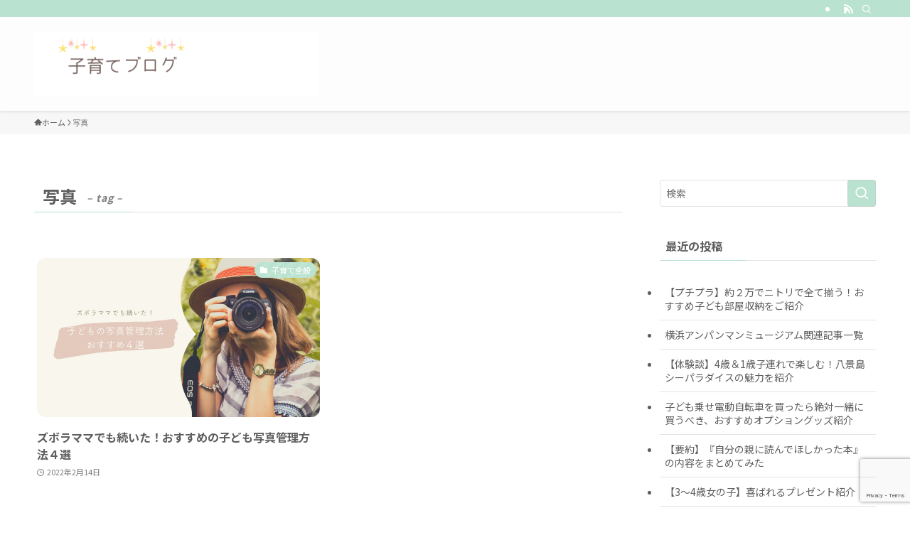

--- FILE ---
content_type: text/html; charset=utf-8
request_url: https://www.google.com/recaptcha/api2/anchor?ar=1&k=6LcQdXwqAAAAANUZLnfzC5UAoPNOL8bw5A8u-LHt&co=aHR0cHM6Ly9raXJpa29ibG9nLmNvbTo0NDM.&hl=en&v=N67nZn4AqZkNcbeMu4prBgzg&size=invisible&anchor-ms=20000&execute-ms=30000&cb=16sdlnamjyfv
body_size: 48723
content:
<!DOCTYPE HTML><html dir="ltr" lang="en"><head><meta http-equiv="Content-Type" content="text/html; charset=UTF-8">
<meta http-equiv="X-UA-Compatible" content="IE=edge">
<title>reCAPTCHA</title>
<style type="text/css">
/* cyrillic-ext */
@font-face {
  font-family: 'Roboto';
  font-style: normal;
  font-weight: 400;
  font-stretch: 100%;
  src: url(//fonts.gstatic.com/s/roboto/v48/KFO7CnqEu92Fr1ME7kSn66aGLdTylUAMa3GUBHMdazTgWw.woff2) format('woff2');
  unicode-range: U+0460-052F, U+1C80-1C8A, U+20B4, U+2DE0-2DFF, U+A640-A69F, U+FE2E-FE2F;
}
/* cyrillic */
@font-face {
  font-family: 'Roboto';
  font-style: normal;
  font-weight: 400;
  font-stretch: 100%;
  src: url(//fonts.gstatic.com/s/roboto/v48/KFO7CnqEu92Fr1ME7kSn66aGLdTylUAMa3iUBHMdazTgWw.woff2) format('woff2');
  unicode-range: U+0301, U+0400-045F, U+0490-0491, U+04B0-04B1, U+2116;
}
/* greek-ext */
@font-face {
  font-family: 'Roboto';
  font-style: normal;
  font-weight: 400;
  font-stretch: 100%;
  src: url(//fonts.gstatic.com/s/roboto/v48/KFO7CnqEu92Fr1ME7kSn66aGLdTylUAMa3CUBHMdazTgWw.woff2) format('woff2');
  unicode-range: U+1F00-1FFF;
}
/* greek */
@font-face {
  font-family: 'Roboto';
  font-style: normal;
  font-weight: 400;
  font-stretch: 100%;
  src: url(//fonts.gstatic.com/s/roboto/v48/KFO7CnqEu92Fr1ME7kSn66aGLdTylUAMa3-UBHMdazTgWw.woff2) format('woff2');
  unicode-range: U+0370-0377, U+037A-037F, U+0384-038A, U+038C, U+038E-03A1, U+03A3-03FF;
}
/* math */
@font-face {
  font-family: 'Roboto';
  font-style: normal;
  font-weight: 400;
  font-stretch: 100%;
  src: url(//fonts.gstatic.com/s/roboto/v48/KFO7CnqEu92Fr1ME7kSn66aGLdTylUAMawCUBHMdazTgWw.woff2) format('woff2');
  unicode-range: U+0302-0303, U+0305, U+0307-0308, U+0310, U+0312, U+0315, U+031A, U+0326-0327, U+032C, U+032F-0330, U+0332-0333, U+0338, U+033A, U+0346, U+034D, U+0391-03A1, U+03A3-03A9, U+03B1-03C9, U+03D1, U+03D5-03D6, U+03F0-03F1, U+03F4-03F5, U+2016-2017, U+2034-2038, U+203C, U+2040, U+2043, U+2047, U+2050, U+2057, U+205F, U+2070-2071, U+2074-208E, U+2090-209C, U+20D0-20DC, U+20E1, U+20E5-20EF, U+2100-2112, U+2114-2115, U+2117-2121, U+2123-214F, U+2190, U+2192, U+2194-21AE, U+21B0-21E5, U+21F1-21F2, U+21F4-2211, U+2213-2214, U+2216-22FF, U+2308-230B, U+2310, U+2319, U+231C-2321, U+2336-237A, U+237C, U+2395, U+239B-23B7, U+23D0, U+23DC-23E1, U+2474-2475, U+25AF, U+25B3, U+25B7, U+25BD, U+25C1, U+25CA, U+25CC, U+25FB, U+266D-266F, U+27C0-27FF, U+2900-2AFF, U+2B0E-2B11, U+2B30-2B4C, U+2BFE, U+3030, U+FF5B, U+FF5D, U+1D400-1D7FF, U+1EE00-1EEFF;
}
/* symbols */
@font-face {
  font-family: 'Roboto';
  font-style: normal;
  font-weight: 400;
  font-stretch: 100%;
  src: url(//fonts.gstatic.com/s/roboto/v48/KFO7CnqEu92Fr1ME7kSn66aGLdTylUAMaxKUBHMdazTgWw.woff2) format('woff2');
  unicode-range: U+0001-000C, U+000E-001F, U+007F-009F, U+20DD-20E0, U+20E2-20E4, U+2150-218F, U+2190, U+2192, U+2194-2199, U+21AF, U+21E6-21F0, U+21F3, U+2218-2219, U+2299, U+22C4-22C6, U+2300-243F, U+2440-244A, U+2460-24FF, U+25A0-27BF, U+2800-28FF, U+2921-2922, U+2981, U+29BF, U+29EB, U+2B00-2BFF, U+4DC0-4DFF, U+FFF9-FFFB, U+10140-1018E, U+10190-1019C, U+101A0, U+101D0-101FD, U+102E0-102FB, U+10E60-10E7E, U+1D2C0-1D2D3, U+1D2E0-1D37F, U+1F000-1F0FF, U+1F100-1F1AD, U+1F1E6-1F1FF, U+1F30D-1F30F, U+1F315, U+1F31C, U+1F31E, U+1F320-1F32C, U+1F336, U+1F378, U+1F37D, U+1F382, U+1F393-1F39F, U+1F3A7-1F3A8, U+1F3AC-1F3AF, U+1F3C2, U+1F3C4-1F3C6, U+1F3CA-1F3CE, U+1F3D4-1F3E0, U+1F3ED, U+1F3F1-1F3F3, U+1F3F5-1F3F7, U+1F408, U+1F415, U+1F41F, U+1F426, U+1F43F, U+1F441-1F442, U+1F444, U+1F446-1F449, U+1F44C-1F44E, U+1F453, U+1F46A, U+1F47D, U+1F4A3, U+1F4B0, U+1F4B3, U+1F4B9, U+1F4BB, U+1F4BF, U+1F4C8-1F4CB, U+1F4D6, U+1F4DA, U+1F4DF, U+1F4E3-1F4E6, U+1F4EA-1F4ED, U+1F4F7, U+1F4F9-1F4FB, U+1F4FD-1F4FE, U+1F503, U+1F507-1F50B, U+1F50D, U+1F512-1F513, U+1F53E-1F54A, U+1F54F-1F5FA, U+1F610, U+1F650-1F67F, U+1F687, U+1F68D, U+1F691, U+1F694, U+1F698, U+1F6AD, U+1F6B2, U+1F6B9-1F6BA, U+1F6BC, U+1F6C6-1F6CF, U+1F6D3-1F6D7, U+1F6E0-1F6EA, U+1F6F0-1F6F3, U+1F6F7-1F6FC, U+1F700-1F7FF, U+1F800-1F80B, U+1F810-1F847, U+1F850-1F859, U+1F860-1F887, U+1F890-1F8AD, U+1F8B0-1F8BB, U+1F8C0-1F8C1, U+1F900-1F90B, U+1F93B, U+1F946, U+1F984, U+1F996, U+1F9E9, U+1FA00-1FA6F, U+1FA70-1FA7C, U+1FA80-1FA89, U+1FA8F-1FAC6, U+1FACE-1FADC, U+1FADF-1FAE9, U+1FAF0-1FAF8, U+1FB00-1FBFF;
}
/* vietnamese */
@font-face {
  font-family: 'Roboto';
  font-style: normal;
  font-weight: 400;
  font-stretch: 100%;
  src: url(//fonts.gstatic.com/s/roboto/v48/KFO7CnqEu92Fr1ME7kSn66aGLdTylUAMa3OUBHMdazTgWw.woff2) format('woff2');
  unicode-range: U+0102-0103, U+0110-0111, U+0128-0129, U+0168-0169, U+01A0-01A1, U+01AF-01B0, U+0300-0301, U+0303-0304, U+0308-0309, U+0323, U+0329, U+1EA0-1EF9, U+20AB;
}
/* latin-ext */
@font-face {
  font-family: 'Roboto';
  font-style: normal;
  font-weight: 400;
  font-stretch: 100%;
  src: url(//fonts.gstatic.com/s/roboto/v48/KFO7CnqEu92Fr1ME7kSn66aGLdTylUAMa3KUBHMdazTgWw.woff2) format('woff2');
  unicode-range: U+0100-02BA, U+02BD-02C5, U+02C7-02CC, U+02CE-02D7, U+02DD-02FF, U+0304, U+0308, U+0329, U+1D00-1DBF, U+1E00-1E9F, U+1EF2-1EFF, U+2020, U+20A0-20AB, U+20AD-20C0, U+2113, U+2C60-2C7F, U+A720-A7FF;
}
/* latin */
@font-face {
  font-family: 'Roboto';
  font-style: normal;
  font-weight: 400;
  font-stretch: 100%;
  src: url(//fonts.gstatic.com/s/roboto/v48/KFO7CnqEu92Fr1ME7kSn66aGLdTylUAMa3yUBHMdazQ.woff2) format('woff2');
  unicode-range: U+0000-00FF, U+0131, U+0152-0153, U+02BB-02BC, U+02C6, U+02DA, U+02DC, U+0304, U+0308, U+0329, U+2000-206F, U+20AC, U+2122, U+2191, U+2193, U+2212, U+2215, U+FEFF, U+FFFD;
}
/* cyrillic-ext */
@font-face {
  font-family: 'Roboto';
  font-style: normal;
  font-weight: 500;
  font-stretch: 100%;
  src: url(//fonts.gstatic.com/s/roboto/v48/KFO7CnqEu92Fr1ME7kSn66aGLdTylUAMa3GUBHMdazTgWw.woff2) format('woff2');
  unicode-range: U+0460-052F, U+1C80-1C8A, U+20B4, U+2DE0-2DFF, U+A640-A69F, U+FE2E-FE2F;
}
/* cyrillic */
@font-face {
  font-family: 'Roboto';
  font-style: normal;
  font-weight: 500;
  font-stretch: 100%;
  src: url(//fonts.gstatic.com/s/roboto/v48/KFO7CnqEu92Fr1ME7kSn66aGLdTylUAMa3iUBHMdazTgWw.woff2) format('woff2');
  unicode-range: U+0301, U+0400-045F, U+0490-0491, U+04B0-04B1, U+2116;
}
/* greek-ext */
@font-face {
  font-family: 'Roboto';
  font-style: normal;
  font-weight: 500;
  font-stretch: 100%;
  src: url(//fonts.gstatic.com/s/roboto/v48/KFO7CnqEu92Fr1ME7kSn66aGLdTylUAMa3CUBHMdazTgWw.woff2) format('woff2');
  unicode-range: U+1F00-1FFF;
}
/* greek */
@font-face {
  font-family: 'Roboto';
  font-style: normal;
  font-weight: 500;
  font-stretch: 100%;
  src: url(//fonts.gstatic.com/s/roboto/v48/KFO7CnqEu92Fr1ME7kSn66aGLdTylUAMa3-UBHMdazTgWw.woff2) format('woff2');
  unicode-range: U+0370-0377, U+037A-037F, U+0384-038A, U+038C, U+038E-03A1, U+03A3-03FF;
}
/* math */
@font-face {
  font-family: 'Roboto';
  font-style: normal;
  font-weight: 500;
  font-stretch: 100%;
  src: url(//fonts.gstatic.com/s/roboto/v48/KFO7CnqEu92Fr1ME7kSn66aGLdTylUAMawCUBHMdazTgWw.woff2) format('woff2');
  unicode-range: U+0302-0303, U+0305, U+0307-0308, U+0310, U+0312, U+0315, U+031A, U+0326-0327, U+032C, U+032F-0330, U+0332-0333, U+0338, U+033A, U+0346, U+034D, U+0391-03A1, U+03A3-03A9, U+03B1-03C9, U+03D1, U+03D5-03D6, U+03F0-03F1, U+03F4-03F5, U+2016-2017, U+2034-2038, U+203C, U+2040, U+2043, U+2047, U+2050, U+2057, U+205F, U+2070-2071, U+2074-208E, U+2090-209C, U+20D0-20DC, U+20E1, U+20E5-20EF, U+2100-2112, U+2114-2115, U+2117-2121, U+2123-214F, U+2190, U+2192, U+2194-21AE, U+21B0-21E5, U+21F1-21F2, U+21F4-2211, U+2213-2214, U+2216-22FF, U+2308-230B, U+2310, U+2319, U+231C-2321, U+2336-237A, U+237C, U+2395, U+239B-23B7, U+23D0, U+23DC-23E1, U+2474-2475, U+25AF, U+25B3, U+25B7, U+25BD, U+25C1, U+25CA, U+25CC, U+25FB, U+266D-266F, U+27C0-27FF, U+2900-2AFF, U+2B0E-2B11, U+2B30-2B4C, U+2BFE, U+3030, U+FF5B, U+FF5D, U+1D400-1D7FF, U+1EE00-1EEFF;
}
/* symbols */
@font-face {
  font-family: 'Roboto';
  font-style: normal;
  font-weight: 500;
  font-stretch: 100%;
  src: url(//fonts.gstatic.com/s/roboto/v48/KFO7CnqEu92Fr1ME7kSn66aGLdTylUAMaxKUBHMdazTgWw.woff2) format('woff2');
  unicode-range: U+0001-000C, U+000E-001F, U+007F-009F, U+20DD-20E0, U+20E2-20E4, U+2150-218F, U+2190, U+2192, U+2194-2199, U+21AF, U+21E6-21F0, U+21F3, U+2218-2219, U+2299, U+22C4-22C6, U+2300-243F, U+2440-244A, U+2460-24FF, U+25A0-27BF, U+2800-28FF, U+2921-2922, U+2981, U+29BF, U+29EB, U+2B00-2BFF, U+4DC0-4DFF, U+FFF9-FFFB, U+10140-1018E, U+10190-1019C, U+101A0, U+101D0-101FD, U+102E0-102FB, U+10E60-10E7E, U+1D2C0-1D2D3, U+1D2E0-1D37F, U+1F000-1F0FF, U+1F100-1F1AD, U+1F1E6-1F1FF, U+1F30D-1F30F, U+1F315, U+1F31C, U+1F31E, U+1F320-1F32C, U+1F336, U+1F378, U+1F37D, U+1F382, U+1F393-1F39F, U+1F3A7-1F3A8, U+1F3AC-1F3AF, U+1F3C2, U+1F3C4-1F3C6, U+1F3CA-1F3CE, U+1F3D4-1F3E0, U+1F3ED, U+1F3F1-1F3F3, U+1F3F5-1F3F7, U+1F408, U+1F415, U+1F41F, U+1F426, U+1F43F, U+1F441-1F442, U+1F444, U+1F446-1F449, U+1F44C-1F44E, U+1F453, U+1F46A, U+1F47D, U+1F4A3, U+1F4B0, U+1F4B3, U+1F4B9, U+1F4BB, U+1F4BF, U+1F4C8-1F4CB, U+1F4D6, U+1F4DA, U+1F4DF, U+1F4E3-1F4E6, U+1F4EA-1F4ED, U+1F4F7, U+1F4F9-1F4FB, U+1F4FD-1F4FE, U+1F503, U+1F507-1F50B, U+1F50D, U+1F512-1F513, U+1F53E-1F54A, U+1F54F-1F5FA, U+1F610, U+1F650-1F67F, U+1F687, U+1F68D, U+1F691, U+1F694, U+1F698, U+1F6AD, U+1F6B2, U+1F6B9-1F6BA, U+1F6BC, U+1F6C6-1F6CF, U+1F6D3-1F6D7, U+1F6E0-1F6EA, U+1F6F0-1F6F3, U+1F6F7-1F6FC, U+1F700-1F7FF, U+1F800-1F80B, U+1F810-1F847, U+1F850-1F859, U+1F860-1F887, U+1F890-1F8AD, U+1F8B0-1F8BB, U+1F8C0-1F8C1, U+1F900-1F90B, U+1F93B, U+1F946, U+1F984, U+1F996, U+1F9E9, U+1FA00-1FA6F, U+1FA70-1FA7C, U+1FA80-1FA89, U+1FA8F-1FAC6, U+1FACE-1FADC, U+1FADF-1FAE9, U+1FAF0-1FAF8, U+1FB00-1FBFF;
}
/* vietnamese */
@font-face {
  font-family: 'Roboto';
  font-style: normal;
  font-weight: 500;
  font-stretch: 100%;
  src: url(//fonts.gstatic.com/s/roboto/v48/KFO7CnqEu92Fr1ME7kSn66aGLdTylUAMa3OUBHMdazTgWw.woff2) format('woff2');
  unicode-range: U+0102-0103, U+0110-0111, U+0128-0129, U+0168-0169, U+01A0-01A1, U+01AF-01B0, U+0300-0301, U+0303-0304, U+0308-0309, U+0323, U+0329, U+1EA0-1EF9, U+20AB;
}
/* latin-ext */
@font-face {
  font-family: 'Roboto';
  font-style: normal;
  font-weight: 500;
  font-stretch: 100%;
  src: url(//fonts.gstatic.com/s/roboto/v48/KFO7CnqEu92Fr1ME7kSn66aGLdTylUAMa3KUBHMdazTgWw.woff2) format('woff2');
  unicode-range: U+0100-02BA, U+02BD-02C5, U+02C7-02CC, U+02CE-02D7, U+02DD-02FF, U+0304, U+0308, U+0329, U+1D00-1DBF, U+1E00-1E9F, U+1EF2-1EFF, U+2020, U+20A0-20AB, U+20AD-20C0, U+2113, U+2C60-2C7F, U+A720-A7FF;
}
/* latin */
@font-face {
  font-family: 'Roboto';
  font-style: normal;
  font-weight: 500;
  font-stretch: 100%;
  src: url(//fonts.gstatic.com/s/roboto/v48/KFO7CnqEu92Fr1ME7kSn66aGLdTylUAMa3yUBHMdazQ.woff2) format('woff2');
  unicode-range: U+0000-00FF, U+0131, U+0152-0153, U+02BB-02BC, U+02C6, U+02DA, U+02DC, U+0304, U+0308, U+0329, U+2000-206F, U+20AC, U+2122, U+2191, U+2193, U+2212, U+2215, U+FEFF, U+FFFD;
}
/* cyrillic-ext */
@font-face {
  font-family: 'Roboto';
  font-style: normal;
  font-weight: 900;
  font-stretch: 100%;
  src: url(//fonts.gstatic.com/s/roboto/v48/KFO7CnqEu92Fr1ME7kSn66aGLdTylUAMa3GUBHMdazTgWw.woff2) format('woff2');
  unicode-range: U+0460-052F, U+1C80-1C8A, U+20B4, U+2DE0-2DFF, U+A640-A69F, U+FE2E-FE2F;
}
/* cyrillic */
@font-face {
  font-family: 'Roboto';
  font-style: normal;
  font-weight: 900;
  font-stretch: 100%;
  src: url(//fonts.gstatic.com/s/roboto/v48/KFO7CnqEu92Fr1ME7kSn66aGLdTylUAMa3iUBHMdazTgWw.woff2) format('woff2');
  unicode-range: U+0301, U+0400-045F, U+0490-0491, U+04B0-04B1, U+2116;
}
/* greek-ext */
@font-face {
  font-family: 'Roboto';
  font-style: normal;
  font-weight: 900;
  font-stretch: 100%;
  src: url(//fonts.gstatic.com/s/roboto/v48/KFO7CnqEu92Fr1ME7kSn66aGLdTylUAMa3CUBHMdazTgWw.woff2) format('woff2');
  unicode-range: U+1F00-1FFF;
}
/* greek */
@font-face {
  font-family: 'Roboto';
  font-style: normal;
  font-weight: 900;
  font-stretch: 100%;
  src: url(//fonts.gstatic.com/s/roboto/v48/KFO7CnqEu92Fr1ME7kSn66aGLdTylUAMa3-UBHMdazTgWw.woff2) format('woff2');
  unicode-range: U+0370-0377, U+037A-037F, U+0384-038A, U+038C, U+038E-03A1, U+03A3-03FF;
}
/* math */
@font-face {
  font-family: 'Roboto';
  font-style: normal;
  font-weight: 900;
  font-stretch: 100%;
  src: url(//fonts.gstatic.com/s/roboto/v48/KFO7CnqEu92Fr1ME7kSn66aGLdTylUAMawCUBHMdazTgWw.woff2) format('woff2');
  unicode-range: U+0302-0303, U+0305, U+0307-0308, U+0310, U+0312, U+0315, U+031A, U+0326-0327, U+032C, U+032F-0330, U+0332-0333, U+0338, U+033A, U+0346, U+034D, U+0391-03A1, U+03A3-03A9, U+03B1-03C9, U+03D1, U+03D5-03D6, U+03F0-03F1, U+03F4-03F5, U+2016-2017, U+2034-2038, U+203C, U+2040, U+2043, U+2047, U+2050, U+2057, U+205F, U+2070-2071, U+2074-208E, U+2090-209C, U+20D0-20DC, U+20E1, U+20E5-20EF, U+2100-2112, U+2114-2115, U+2117-2121, U+2123-214F, U+2190, U+2192, U+2194-21AE, U+21B0-21E5, U+21F1-21F2, U+21F4-2211, U+2213-2214, U+2216-22FF, U+2308-230B, U+2310, U+2319, U+231C-2321, U+2336-237A, U+237C, U+2395, U+239B-23B7, U+23D0, U+23DC-23E1, U+2474-2475, U+25AF, U+25B3, U+25B7, U+25BD, U+25C1, U+25CA, U+25CC, U+25FB, U+266D-266F, U+27C0-27FF, U+2900-2AFF, U+2B0E-2B11, U+2B30-2B4C, U+2BFE, U+3030, U+FF5B, U+FF5D, U+1D400-1D7FF, U+1EE00-1EEFF;
}
/* symbols */
@font-face {
  font-family: 'Roboto';
  font-style: normal;
  font-weight: 900;
  font-stretch: 100%;
  src: url(//fonts.gstatic.com/s/roboto/v48/KFO7CnqEu92Fr1ME7kSn66aGLdTylUAMaxKUBHMdazTgWw.woff2) format('woff2');
  unicode-range: U+0001-000C, U+000E-001F, U+007F-009F, U+20DD-20E0, U+20E2-20E4, U+2150-218F, U+2190, U+2192, U+2194-2199, U+21AF, U+21E6-21F0, U+21F3, U+2218-2219, U+2299, U+22C4-22C6, U+2300-243F, U+2440-244A, U+2460-24FF, U+25A0-27BF, U+2800-28FF, U+2921-2922, U+2981, U+29BF, U+29EB, U+2B00-2BFF, U+4DC0-4DFF, U+FFF9-FFFB, U+10140-1018E, U+10190-1019C, U+101A0, U+101D0-101FD, U+102E0-102FB, U+10E60-10E7E, U+1D2C0-1D2D3, U+1D2E0-1D37F, U+1F000-1F0FF, U+1F100-1F1AD, U+1F1E6-1F1FF, U+1F30D-1F30F, U+1F315, U+1F31C, U+1F31E, U+1F320-1F32C, U+1F336, U+1F378, U+1F37D, U+1F382, U+1F393-1F39F, U+1F3A7-1F3A8, U+1F3AC-1F3AF, U+1F3C2, U+1F3C4-1F3C6, U+1F3CA-1F3CE, U+1F3D4-1F3E0, U+1F3ED, U+1F3F1-1F3F3, U+1F3F5-1F3F7, U+1F408, U+1F415, U+1F41F, U+1F426, U+1F43F, U+1F441-1F442, U+1F444, U+1F446-1F449, U+1F44C-1F44E, U+1F453, U+1F46A, U+1F47D, U+1F4A3, U+1F4B0, U+1F4B3, U+1F4B9, U+1F4BB, U+1F4BF, U+1F4C8-1F4CB, U+1F4D6, U+1F4DA, U+1F4DF, U+1F4E3-1F4E6, U+1F4EA-1F4ED, U+1F4F7, U+1F4F9-1F4FB, U+1F4FD-1F4FE, U+1F503, U+1F507-1F50B, U+1F50D, U+1F512-1F513, U+1F53E-1F54A, U+1F54F-1F5FA, U+1F610, U+1F650-1F67F, U+1F687, U+1F68D, U+1F691, U+1F694, U+1F698, U+1F6AD, U+1F6B2, U+1F6B9-1F6BA, U+1F6BC, U+1F6C6-1F6CF, U+1F6D3-1F6D7, U+1F6E0-1F6EA, U+1F6F0-1F6F3, U+1F6F7-1F6FC, U+1F700-1F7FF, U+1F800-1F80B, U+1F810-1F847, U+1F850-1F859, U+1F860-1F887, U+1F890-1F8AD, U+1F8B0-1F8BB, U+1F8C0-1F8C1, U+1F900-1F90B, U+1F93B, U+1F946, U+1F984, U+1F996, U+1F9E9, U+1FA00-1FA6F, U+1FA70-1FA7C, U+1FA80-1FA89, U+1FA8F-1FAC6, U+1FACE-1FADC, U+1FADF-1FAE9, U+1FAF0-1FAF8, U+1FB00-1FBFF;
}
/* vietnamese */
@font-face {
  font-family: 'Roboto';
  font-style: normal;
  font-weight: 900;
  font-stretch: 100%;
  src: url(//fonts.gstatic.com/s/roboto/v48/KFO7CnqEu92Fr1ME7kSn66aGLdTylUAMa3OUBHMdazTgWw.woff2) format('woff2');
  unicode-range: U+0102-0103, U+0110-0111, U+0128-0129, U+0168-0169, U+01A0-01A1, U+01AF-01B0, U+0300-0301, U+0303-0304, U+0308-0309, U+0323, U+0329, U+1EA0-1EF9, U+20AB;
}
/* latin-ext */
@font-face {
  font-family: 'Roboto';
  font-style: normal;
  font-weight: 900;
  font-stretch: 100%;
  src: url(//fonts.gstatic.com/s/roboto/v48/KFO7CnqEu92Fr1ME7kSn66aGLdTylUAMa3KUBHMdazTgWw.woff2) format('woff2');
  unicode-range: U+0100-02BA, U+02BD-02C5, U+02C7-02CC, U+02CE-02D7, U+02DD-02FF, U+0304, U+0308, U+0329, U+1D00-1DBF, U+1E00-1E9F, U+1EF2-1EFF, U+2020, U+20A0-20AB, U+20AD-20C0, U+2113, U+2C60-2C7F, U+A720-A7FF;
}
/* latin */
@font-face {
  font-family: 'Roboto';
  font-style: normal;
  font-weight: 900;
  font-stretch: 100%;
  src: url(//fonts.gstatic.com/s/roboto/v48/KFO7CnqEu92Fr1ME7kSn66aGLdTylUAMa3yUBHMdazQ.woff2) format('woff2');
  unicode-range: U+0000-00FF, U+0131, U+0152-0153, U+02BB-02BC, U+02C6, U+02DA, U+02DC, U+0304, U+0308, U+0329, U+2000-206F, U+20AC, U+2122, U+2191, U+2193, U+2212, U+2215, U+FEFF, U+FFFD;
}

</style>
<link rel="stylesheet" type="text/css" href="https://www.gstatic.com/recaptcha/releases/N67nZn4AqZkNcbeMu4prBgzg/styles__ltr.css">
<script nonce="MAaFbfHN3_1tZyERypEiIQ" type="text/javascript">window['__recaptcha_api'] = 'https://www.google.com/recaptcha/api2/';</script>
<script type="text/javascript" src="https://www.gstatic.com/recaptcha/releases/N67nZn4AqZkNcbeMu4prBgzg/recaptcha__en.js" nonce="MAaFbfHN3_1tZyERypEiIQ">
      
    </script></head>
<body><div id="rc-anchor-alert" class="rc-anchor-alert"></div>
<input type="hidden" id="recaptcha-token" value="[base64]">
<script type="text/javascript" nonce="MAaFbfHN3_1tZyERypEiIQ">
      recaptcha.anchor.Main.init("[\x22ainput\x22,[\x22bgdata\x22,\x22\x22,\[base64]/[base64]/[base64]/ZyhXLGgpOnEoW04sMjEsbF0sVywwKSxoKSxmYWxzZSxmYWxzZSl9Y2F0Y2goayl7RygzNTgsVyk/[base64]/[base64]/[base64]/[base64]/[base64]/[base64]/[base64]/bmV3IEJbT10oRFswXSk6dz09Mj9uZXcgQltPXShEWzBdLERbMV0pOnc9PTM/bmV3IEJbT10oRFswXSxEWzFdLERbMl0pOnc9PTQ/[base64]/[base64]/[base64]/[base64]/[base64]\\u003d\x22,\[base64]\\u003d\\u003d\x22,\x22FMKnYw7DmMKlK13CqMKLJMOBJEDDvsKHw7F4BcKXw6Z4wprDoHh3w77Ct0nDol/Ck8Khw6PClCZVCsOCw44uZQXCh8KTI3Q1w4YqG8OPdBd8QsOGwql1VMKQw5HDnl/[base64]/wqrCpsOEw6nDuMO3w4ZIw4nDgcK6woJSw5/DnMO9wp7CtcOlcgg3w4vCpMOhw4XDoAgPNAtuw4/DjcOsMG/DpETDrsOoRUHCmcODbMKXwo/Dp8Ofw7HCjMKJwo1fw409wqdUw7jDpl3CsFTDsnrDicKXw4PDhyVrwrZNZcKHOsKcP8OewoPCl8Kad8KgwqF9H250L8KHL8OCw4wFwqZPWMKrwqALUBFCw55SSMK0wrkTw6HDtU9pSAPDtcOgwoXCo8OyDhrCmsOmwqg1wqErw5teJ8O2XGlCKsOwUcKwC8O/BwrCvlMvw5PDkVIPw5Bjwok+w6DCtG02LcO3wqnDnkg0w7zCklzCncKNFm3Dl8OuN1hxQnMRDMK8wpPDtXPCgcO4w43DsnXDrcOyRBTDiRBCwoRLw65lwrjCkMKMwogGMMKVSR/CnC/CqifCsgDDiWYPw5/DmcKoADIew5wXfMO9wqsAY8O5dmZnQMOILcOFSMOKwqTCnGzCjmwuB8O/EQjCqsKwwpjDv2VqwqR9HsO1B8Ofw7HDjDRsw4HDrXBGw6DCj8KswrDDrcOawpnCnVzDrxJHw5/CsA/Co8KAC3wBw5nDi8KFPnbCicKXw4UWKVTDvnTCtsKvwrLCmx0hwrPCuiPCtMOxw54swqQHw7/DmzkeFsKow6bDj2gdL8OfZcKeHQ7DisKWYizCgcK6w60rwok1BwHCisOYwpc/R8OYwpo/a8OtW8OwPMOICTZSw60LwoFKw77Ds3vDuTPCrMOfwpvCpcOnbcKiw4fCgzrDqMOuXsOff2ERSAkyAsKzwrvCnwwjw7fCrkbCrjTCqS1dwr/Dg8K4w69CHHs5w77DjQ/DgsKANXsvw51yV8Kpw48ewpRTw7PDuG3Ck2lyw5UBwoklw5HCnsOGworDscKsw4ELEsK8w4jCtS7DuMO/VQzCmSzCnsOtMyvCv8KCPVrCrMO9wrcHVBokwoTDgFUfb8OAbMOawqLCkRjDicKjXcOwwoLCmj9PMT/CrxvDisKuwp9nwozClMOBwq3DtxTDtsKnw4LCsVB2wo/CkCPDtcKlO1QNGRDDu8ODeBzDqMK0w6Mzwo3Cn3I8w6JEwrHCuSfChMOUw5rDvcOVFMODL8O8KcO0VcKRw4ZEfsOHw7LDrVlTAMOtGcK7SsO1K8ODXg3CjsKpwr8lWRDCsi/CkcO5w7vCow87w7J6wq/DvDTCuXNjwrzDhMK+w5LDjhwmw7NwScKMB8O7wq5tTMK+GW06w7jCrCjDr8KCwqwUFMK5CyAhwql0wow7MwrDiDMyw7kRw7Fjw4/CiUjCoFRow7HDtzkjAm/DmEN4wpzCsH7DukHDi8KDfUUww6DCqAbDoj/DgsKmw7zDl8KEw4RDwrFkNwTCvEtTw7DCv8KFJsKOwrXCpsKGwrkMB8OjHcKkwq5yw4s4C0MWRTHDssOJw5bDmynCq2TDkGjDl3E/[base64]/ImTDq8Kkw5sJw74Pw67DlUHCnkRpwoZDKS7DshElNsO9wpnDsX4ew7XCvcO9Tm49w4PCi8OSw73DvMO8dhR+woEpwq3CjwQTZTnDvzHClsOkwqbClhh9HsKvLMOkwr3Dp3TCnl3CocKBAFgpw6JKLUHDvcOefMOtw7nDhVzCmMKNw4gabXRIw6DCv8OUwpkzw7/Dv03DuwXDsmsMw4XDq8Krw7rDjMKxw47CqQIdw4cJSsKgCFHCuRXDhEQpwpECHlckGsK8w4ZBKEU+SlrCli/CqcKKGcKGQk7Cohozw7l5w4bCtmd2w7QLSRfCocKYwoVLw5fCisOMWHA7wqLDvcKCw51+JsOUw6V2w6bDisOqwrQ4w6Zcw7TClMOxWCXDtDLCnMOMRk1/[base64]/CsTfCoMKPWMOjIiPClcKEBsK1w6sbeggkcsKBF8Oaw7nCn8KPwqlsMsKJd8OCw6plw77Dh8K4OHXCkhgwwoQyEFBywr3DjTzCl8KSUVxzwqM4OG7DqcOhwqTCicOVwqvCisKjwrPCrTMSwr3Cr2DCssKzwpIlTRDDuMOuwoTCoMOhwp5zwo7CrzwRVXrDpDfCoXYKMX/[base64]/w7UXw7pMaRRYaMOOw7QcM11ocjESwo5ZXcOMw4BywrQaw6bClMKLw6teOsO2bm/[base64]/CiMOhw4NhTC3Dg1k3FH40w7wow4p9woTDrmbDu35GFijDnMOvaXvCtCrDpcK+GCHCv8K/w4XDusK9LGotO3hUe8KMw58PCkDCnXJKw5LDhUZRwpQewprDt8KlIsO3w5XCusKGAnDCjMK9BsKUwqBVwqnDhsKMI2bDgEEXw4bDiUJdS8K6aUxjw5DDicOHw5zDj8KNXHTCvWE6KsO/FsKRa8OYw5RlKC7DmMOww6vDpcKiwrnDj8KWw7cjPMK7wqvDucORdiPCl8KgU8Oywr1XwrfCv8ORwqpAF8OfHMK6w7gswrHCv8K6TmPDvcO5w5rDnnEmw5YCHMK/wpRZAEbChMK7RUBXw67DglN4wpPCpQvCizPClS/ClhtlwrnCv8KCwojDqMOhwqsxSMODaMOLE8KuL1TCssKfAipBwqDDhXh/wo4eIDsgJ0gGw5LCmcOYwrbDlsKewoJ2w7s5TT5owoZIMTHCs8ODwpbDocKRw7nDri3DqFo0w7HCgcOJG8OqOhHDs3rDo1XCucKfagATaEXCmX3DjMOxwpR1ZA1aw5rDuxY0bnnCr1/DvSA0UTTCqsKlTMO1Zi1IwpRJOsKpw6ceD39hGMORwonCh8KbV1d1w7jDp8O0OVQFCsK4U8O4LADClUkEwqfDu8K9wrY8JxTDrMKtNcKPB2LCkh3DgMOwSBV6XT7CuMKFwpAIwpgNacKnRcKNwr3Dh8KrPU5vw7o2asKTK8Oqw7vCpn4bAcOswocwHCQtGcOpw63Co2/CiMOiwrrDtsKVw5/CicKgI8K3bB8rd0PDnMKPw58tbsOxw7rCmz7CqsOiw6vDk8KHw6jDqMOgw4zCjcKrwpwOw5RGwp3CqcKrYVfDm8KeEhB2wokIGCEUw7rDmlTCpUTDlMOPw6gyWFjCtylAw6/CnmTDosKxUcKLdMKrWjjDmsKdWV3DmQ0DSMKvDcO8w7wjw7ZgMyFhwpZkw6srTsOmDsKFwpp5FcOQw7PCpcKjfhpQw7hbw6rDoDZKw5/DscKpCAjDgMKEw4sHM8OsGsKYwozDhcOjD8OJSypywpQ4AsOofsK0w5LDqgdjwo5bFz8WwqnCt8OENcOHwpBbw7/DpcOZw5zCtjtjbMKMGcK7fRnDuFzCo8O9wpbDrcKmwoDDq8OmHlV/wrd6eS1vQcOEdSjCgMOwC8KvSsOYw4PCq3XCmysywoEkw49CwqPDrGlpOMOrwoDDln5tw7h/[base64]/CrsKnwoPCjMKAEwMOw7lWwqRbIWJmPsKwCwPDv8OHwqzCssKawrvCkcKGwo7CpGjCoMOOHATCmw4vBVd/wqnDpMOaAsK6W8K2cHjCs8K/w688G8KCLDgoUcK6ecKoVznCh2DDsMOmwojDgsODVcOxwqjDicKcwqzDt00Hw7wsw54yFXYqXh5Gw7/DrV7CkFrCrlDDohbDp1zCrxjDt8O9woExcBbCt1RPPsOBwogfwo/Dl8Kxwp0zw6EJBcOgJ8KqwpBYA8OawpDCqcKow6c6w7tnw7EZwptPR8Oiwp1MF2vCo0QRw7PDpBvCtMOuwosrNnbCoidbw7RPwpUqFcOlRcOJwqkCw7hew65VwpxHUkDDtQ7CqwHDuh9ew7/Ds8K5b8Ozw7/DucKbwpDDnsKbwoTDq8Kcw5rDi8OfTl9qURV1wqTCqzxdWsK7BMObKsKfwr8RwoPDoCxmwo4MwptVw45ue0saw5YOV3U/[base64]/w6Inwp1uV38qcMK6w4wYW8OTw43DmcO5w5AYPh3Cg8OuD8OFwqjCqz/ChxFMwotnw6dAwpFiIcOcTMOhw68cBDzDr0nCi2fCg8OjWyNTfzAHw63CsUJgccKMwpBcw6YWwpHDix7DtsOxLMOYasKKPcOHwqojwoIkQmUAbkt6woIdw70Rw6FnMB7Dj8KgL8Omw45HwrLCmcKjw43DrmNKw7zCtcKzO8O1wrLCnMKqT1fCqV/DkcO7w6DDo8KcRsOVGT/CjMKjwp/CgDvCl8O/[base64]/DicKIIEDCksKTagfDlybDv3DDkSrCuMK/wpEgw7/Djng8fDjDvcO/cMKvwpdgJV7Cl8KUNz5ZwqsiJAY2P2sfw7/[base64]/acOHGcKHNQFfTQ/ChcO9GsOewrAsahwqGMOowqZZfcOoFcOYQcKdw4zCl8OHwq8dPcOTMCTCtSXDp0/CqlPCoUhFwq0hR29ca8KlwrvDr2bDmCosw6jCol7Dn8OkVsOEwqtRwpzCusKXwqgcw7nCscK4w7kDw5A3w5fCi8OVw6fCtizChS3ChcO7aCHCk8KHVcOXwq/Cul7DnMKHw5UNUMKow7MzM8O3KMKVwpA8cMKVw5fDucKtUnLCjyzDj2I9w7Y9EWY9MBbDrCDCjcO2P3wSwosiw44ow4/Dr8Onw6cEPMObw69Jwr1Ewq/[base64]/CusKrYcKwbMOFPR7CjMOBScOKFXUvdkrDkcOPEcKmwqwqL1ZvwpYmesO3wrzDoMOkGMOewqBzdQzDpxPCnQ1IL8KlLMOww5TDoCPDjcKnH8OHWWPClsO1PG4WSxXCgiXCtMOvw7DDqTLDkVlhw5VsQhM+KnxSccOxwoHDpArDiBnDrMOWw7UYwpt/[base64]/Dn8KLwpxcOcKrwpwbPMKrXQhFwpHCq8OSw5LDkiQ5FHdEbcO1wonDjBgBwqAjcsOAwp1CesOww6nDsW5lwr09wokgwosOwpXDt1jDisKhHlnDu0/DqMOEJm/CisKLTwPCisOtZ0Amw43CmHnDvsO0TsKxHBfDpcKawrzCrcOAwrHCp38fUyVFQ8KjS2RTwpY+Z8OKwqY8DC1Kw63CnzM3Kj9xwqzDoMOyH8O8w6oXw4JPw5sZwpLCgXUjCR5ROWp8XXDCgcOOGCYceQ/DukDDpkbDhsOdPwBrJk90Y8Kjw57Cn0NbAEMqw5TCnsK9YcOdw7BXasK6BAVOKWjDv8KoUTnDlgpFEMK4wqfCoMKtFcKzBcOmBzjDh8KEwrfDmTXDsENvbMKEwqXCt8Ozw5RHw4omw7zCgB/DljMuD8Omwr/DjsKqMgsiRcKow64OwqLDkGTDvMKXShlPw6Rjw6k/fsOEaV83acOlDsOpw5vCokBiwqNcw77DpDs5w585w6/DoMOuScKHw5DCtxhiwrtjDxwcwq/Dn8KBw6nDs8KNfQ7DtX3CssKBeRsAM3zDucKHAcOHTA9mZzdwOCDDncO9FyAqCHQrwr3DpgjCusKDw6lCw7zCnEk7wrMYwqtxWkDDsMOgCMOWwpDCmMKGf8OdUcOkKyhmIiZUDTFkwrfCuGnDj1oGEDTDkcO8EUDDqcKHTGXCoAYgbsKpFw/Dm8KnwoXDrmQ7IcKNacOLwqINwrXCgMOJZTMQwqHCpsK9wqcvM3rCkcKFw7h2w6bCtsO8D8OXWxpTwqXCusOTwrFPwqDChnPDtQEWacKCwrk/AEQPEMKreMORwpXDmMKtw6fDv8O3w4BAwp3Ct8OSQcOCAsOrRB/CtsOBwoNfwp0pwrgfTyHCsCzCpgovJMOOPW7DncKXIcKVHSvDh8KZD8O/bnjDp8OuURvDtx3DksOiE8KUGGzDgMKURnMSIHNJAcO7ZAJJw6xoQsO6w4VnwpbDgXUbworDl8KWw7DDp8OHDsKEZXkZGk0DTw3DnsOvA2leIcKBVn/Ds8Kiw57DtDcbw4/Ci8OlGRYDwrM+H8K5U8KgahnCscKhwqY3NEfDusOpNsKYw708worDhjXCgQLDii1pw7kRwoTDtMOtwrQ2DXnCksOkwqXDuVZbwrTDp8KNIcKKw5bDqDDCksO8worCl8KQw7vDlcKAwrXDj0/DvsOaw4lVTBJnwoPCv8OGw4zDlhg2PTXCmHhMYcKaL8O+w53DjcKjwrB3wpxAEsO8Xy3CjGHDiFnCmMKRGMK1w7F9EsOkQ8Kxw7rCgMOMIMOgfcKrw47CjUwUNMKUam/CsFjCoSfChmAzwo4HKU/[base64]/CjsKxwpTCjTxBLsKufgfDsMKjwpB3PmDCnVrDpUTCosKVwozDicOCw5RjOVHCrWzCo2w3UcKUw6XDjHbCvkzCqD5yEMOkw6kmBwJVKsKcwrdPw6DClMOiwoZ7wrjDvXoawoLCj0/CpcKrwrENZRvCozTDl1zClDzDnsOSwq15woPCiF1bAMKLbBnDiE9+ATzCnwbDl8OJw6HCl8Ohwp7CuwnCvBk8U8O/woDCp8OSesKHw6Eww5HDlcKhwqYKwpE+w6UPIcOZw7UWb8KCwo5Pw4NGf8O0w4oyw6DCi2VPwr3CpMKxVV/DqmdkKkTCrsK0Y8OVw4HCoMOFwo4hB1rDksOtw6/[base64]/W3HCu8ONwrAUw4RxR8OUVzXDm8OOw4bDusOAGETDpcO5wqhewp1ISgBxEcOHai5wwq/CpMOdazE4TU9UHMKZaMOnA0vCiAYwH8KWZ8OmKHFjw6HCu8KxTMOFw6R7Xx3CuDx8OWHDucObw73DkBrCnAbDjmzCoMOvJjZ3S8OQFStwwp83wpDCo8OGH8KdMsKpDjxVwrTCgVoTIcK6w6HCm8KhBsK1w4jDhcO1G24cCMOWBMKYwovCvnHDhcK3QDLCkMK/[base64]/[base64]/DpsOuQXIZAsKJZQRPwoDDjhfCqsKtBV7CmsOkJcO3w5PDisOPw4vCl8KcwpTClQ5ow704LcKOw64GwpFZwpjCpAvDrMOwaQbCjsOuczTDo8OBcmBcVcOVVMKlwrTCssOYw6vDsGgpBUDDhMKZwrtdwrXDlh7CucKxw6vCp8Oywq4Tw53DrMKPSivDm1tuCT/DjBR3w6xCAH/[base64]/CpFXDhkh/[base64]/[base64]/DscOLw59Gwq13VMOKGcKKwrwMw5s6wrfDoxbDp8K0My9Fwo/CswjCiXXCu2bDn1PDhArCvcO7wohWd8ODYHFLPsORVsKdHhFQJB/[base64]/[base64]/[base64]/XVE0asK2WCTCplvDlHTDpsKvwoTDosO7esO4wrZJYcKbBsODwrTDmX/Dkg9QJ8KrwroGIXROQj88FcOte0fCs8Onw6I/w6t3wrtwJzDCmybCjsOhw5rDqVkWw7/CuV15wp7DmhnDiCwZMSLDlsK/w6LCqsKhwqpVw5nDrD7Dl8OJw4vCsVrCohXCnsOrVgp2GcORwrp+wqTDhR5Pw5JUwq1nM8OKwrZiZAjCvsK/w7xKwpgWQsOhH8KywohUwqAbw6dWw6DCslLDscODbV3DpQF6w5HDsMO8wqtRJj7DhMKEw554wphyHTLCmV0pw7PCh0Fdwo8yw5bDozPDpMKVIjonwqRnwrxvS8KXwo9hw7fCvcKnEk5tQmIDGyAuEW/DrMO/PCJxw4XDrcKIw5DDo8Ocw7d5w4DCjsO3wqjDtMKpFnxZw7NvGsOhw4HDiQLDjMKlw68ywqhIHsORLcKAbinDjcKtwpnCumkxdToQw6gaa8Oqw5PCiMO5fGlXw65oCsOaVGPDosOHwoJFBsK4QF/[base64]/DnsKww47Cp8KBw5XDnMOFccKlGcOuwpvCuQPCjcOFw60Wbxczw5/DvsKSLcOyO8KXLcK2wrY4GhobQwhNTEfDnhTDp0zCgcKvwrDCiU/DssOQXsKVVcOYGhY9wpY8EAgFwqRWwpHCiMO2woRdZVvCqMOZwqPDj2fDtcK7wox3SsOGwoRgN8OKSC/ChzQZwqtjZx/DmgbCi1nCuMOvGcOYEyvDj8K8wpfDiHEFw53CrcOfw4XCi8ODe8KFH3trFMKrw6BuJibCm1bDjH7CrMK4VFs0wqEVY0BlAMK/wqnCs8KvY2DDiXE0ViddZ0vDlQ8OHBLCq07DkBcgOW3CnsO0wpnDnsKmwrHCim0cw47CpMKBwqU+O8OWX8KDwo41w4B8w5fDhsOwwqZ+L3ZuXcK3Yjg0w4pywoUtQh1QTT7Cjm/CjcKlwpdPGDM7wrXCq8OIw4QHw6bCs8OFwo0WasKVR2fDqhZcYHzDpi3DpcO5wplSw6UWHjg0wqTCkAdGeXxzWcOlw6XDpBHDiMOMJsOBLhhwWW3Col3CiMOCwq7Cmz/CqcKoCMOqw58Iw77DuMO4w7NFCcOXHMO6w7bCkAt2ATvDnznCvFPDtcKRdcOtdnQ+w5pQCGjCh8K5MsK2w4kjwoY2w5cRw6bDncKawpHDomFLFX/CnMO+w6LCtMOXwpvDrXNpwrZ9woLDt3TCtcKCTMK/wpfCnMKwVsOCDltoI8OfwqrDvDXDi8OdZsKEw7h5wqkpw6HDrsOkw6PDmyfCj8K8MMKTwoTDvsKNMsKYw6gwwr4nw6xoDcKcwoFqwqsiR37ClmrDisOzUsOLw5zDhl7Cngt3N1rDicO+w7rDj8KBw7nCk8Oywr3Dtn/CpEs8wqhgw4HDrsK+wpfCoMOMw47Cqy/Dp8KHB3JmKwVFw7TCvRXDrsKub8O8GMK4w5fDlMOiScKUwoPCgg7DocOBbsO2NjjDvlZCwohxwplkbMOpwq7CiT8qwpRbFxUxwpDCulrCiMKOVsOLwr/DkX8LDTrDuQ4Wd2LDjAh6w7AAMMOawod1McKtw4sRw6wmNcKgXMKbw7vDo8OQwqc3GSjDiF/ClzYGAHNgw5sTwovCo8K4w5czb8KPw4bCvBnDnRLDiFjCuMKowoBkw6bDg8OgasONR8Kdwq0pwo4dNgnDjMOAwqLChMKpBHnCo8KIwqjDtXM7w5wVwrEAw6dRA1hUw5zCgcKhYzpuw7xUaARdKMKWZMObwpIMeU/DrcO6dljCpHoeD8O/[base64]/w5pCw78bw6V0wr7Cs8OOwpNTK3PDicKzw54IDMKKw6MewqgBw53CsmjCrzpwwoDDo8Okw6BGw58bL8K4ZcK2w63CkgTCgU/[base64]/DhcKEw4jDk8OFwrEEQCEEMH7CmMOWwoFWZMOQSzgQw7Zrw5HDhMKBwrYYw61qwr/Cp8Ovw7zCvsKMw40PfwzDllDCr0AGw6wgwr8/w5TDrhsvwrMrFMKkX8O9w7/[base64]/w4nDoCHCrMK5woDDncKETcOhwp9owrnDgsOhwrR6w5TCjsKDZ8OAw4g6f8OEUhsrw7XCpcO+wrk1C1PDnGzCkSoGSilow5/Cu8OBw5zCkMKqU8OSw77DskBlPsKMwp9MwrrCrMKMPznCpsKBw5HClQsJw7fDmX1zwpsbJMKCw6A/IsOpTMKYBsKLO8Osw6/DoR3Cr8OLSGw3Y1/[base64]/woDCvMKhC8Oqw7TCtMK/[base64]/wrfDssOWeBHCm2/CiMKzwrhmZVTDmMOBKibDo8OrdsKeSiFAT8KawqzCrsOsP3XDusKFwp8mfxjDnMO3FnbCl8KjVVvCosKZwqY2woTDtFbCigxDw7RjMsKpw7Mcw5B0McKiZEQFMXF+UcKFTngwL8OMw74MUifDn0/CpgNfUS8Ew5bCusK+fsOBw79gB8KcwqgoVUjClU/Cplp7wp5Ww5XDrTXChMKxw4XDuA/CtUnCsRU2LMOwQcKZwokgVnjDv8KsKcK6wrbCuioEwpLDoMK2eTNawpoiV8Ksw79Mw5DDpT/Dj3fDh3TDkAQ+w5lgDBTDrUjDqcK0w49oeDXDj8KQYgUOwpHDgcKPw4HDmgtBccKmwoFKwrw3JsONJsO3e8KowpY1OMOoOMKAdcOmwrjCqsKZbwUsT2NDClgnwolEwrjCh8KMYcOrEQPDjcKWemVgWcOaIcOUw7TCgMKhQkJXw6DCtjTDpWPClMOuwp/CqRxLw7Z8MDnCmEPDiMKNwqNaKSwoBj3DrnHCmC/DlsKtacKrwoHCry8Uwp7Ck8OYUMKTG8KqwqtBCsOWEGQDEMODwpJYGQRnHcOmw5ZVFFZOw4HDvEU2w6bDrMKCNMOvSVjDlV45A07DpB5/[base64]/Cm0nCssKrw7Z8wr/DhFzCiMKLeGsvw7zDvsOmTcOTPMOLwpLDs2/[base64]/[base64]/[base64]/DoVTCjcKSw7IfahNLwopoAcONdcO/wpFDbVELXcKCwqs+QUNFOEvDnzvDpsKGM8OPwoUew7pgFsOUwpw0dMKWwooZRyvDl8KSAcOVw4vDtsKfwqrComXCqcO5w69ZXMOHeMOyPwvCnWvDg8KFJ2bCl8KdD8KUGF7DscOVJSo2w53Dj8KZesOcJB3ClRDDj8OwwrrDgl1XU04kw7MowqAvw47Cn3LDvsK2wp/DhwcqLwcJw5UiLQoeXAPCmcOzEMKfN21HTzjDgMKvFVzDscK/L07DqMOwF8OwwqsDw6UGdjvCoMKWwrHCnMOiw7zDhMOCw7zCh8O4wqvDhMOORMOqQBPDkk7Cl8OIA8OEwosbEwtxDDfDmBw4akHCozEGw4EleUp7JMKAwrnDgsOEwqrCuUrDk3vDhllPRcOvYMKdw5pwY3rDmVtbwpYpwoTCoA8zwq7ClgPCjGQJVG/Dtw3Di2Vhw74CPsKrbMKjfk3DvsOPw4LChsK8wqfCksOKH8K3PMOSwoxhwpbDtcKowqc1woXDgcKtIHrCrTERwoHDgg/CtF7CjcKrwrs4w7TCsnLCjAZINMO3w5/Cs8O4Jy3CrcOzwroWw5fCqDzCscObdcO4wo/[base64]/Ci8OMDsKrcz4WVsOmwo/CicOow4zCvsOGwq4OICTDiWUGw5sqTMOAwoPDoVfDosK8w6sgwpDCjMK3WjrDo8KwwrHDpnsgSGrCk8K9wpF4Bnpda8OPw6/ClsOmPkQewrnCmcOmw6DCk8KLwoo2B8OofcO3w50Sw4LDn2NoawhEM8OeaXTCmcOUbV9Sw6/Co8K6w5VcBwfCtirCo8ObPsOqRzTCn1Niw44xQCDDr8KJfMKLFR9OXMKYT3YIwrFvw5/[base64]/CksOOH8KtTMOuf8Klw4zCmcOVwq9ww7NKbA3Dtk1+SEVMw4BhSsKFwqQJwq/CkUEYIsOIYSRPbcKBwo/[base64]/DnsOsKsOpasOCb8KrwpRKwo5lNE/CvsOTfsOSHCRIQ8K0IsKrw4DCu8Osw4BJf2LCgMOcwpJhVcOIw4zDtlXDoVJQwo8Uw788woPCikkew5rDtXXDkcObTmIMKWw+w6HDnV0vw5REZCE1UC1rwq5ow7bCih/DvBbCllRmwqAbwoImw4p7T8K8aWHDr0LDmcKcwp9IGUV2w7zCqAwxBsOzeMKCNsOsZGwiIsKYNixJwp43wqxfe8KmwqbCk8KyQMOlw7DDkHVyKHvCgGvDosKPck/DhMO0BxY7HMOAwoRoGGzDnH3CmzjDisKnIkHCt8OcwoUeFj0/PVvDpyjDiMOxShFhw7BPAjXCvsKfw6pYwogyf8Oew4ZYwqvCmcOow4wbMFBaeBrDgMKCPhDCi8Kcw67CpcKZw5g9CcO+SF9EWBrDi8OtwpV/bVrCv8KywqRbYjtCwrs2MmbDtgjCtmsQw5zDvkHClcK+PsKcw70dw4s0WB4ZbRt+w43DnilSw4PClirCim9HYS7CkcOCMkXDkMODHMOnwoM3wpbDh2FVwp4Ew7lbw7/Ct8OCTGDCj8Kpwq/DmjDDrcKKw77DpsKQc8KUw5LDqzxvFMOJw69EHkAhwozDgzfDnwEFBmLCtgvCm1BPbcO2JyJhwpVKw5cOwoHCozrCiQTCt8OaPlNRaMOwUkvDoG9SB1M2wrLDjcOsMklnVsKlYsK5w50/[base64]/ch/CgXjDncKaBRLDtFxww67CosOKw6bCvmppw4hjJWPCuBNzw77DisOhAsO9fwFpAEvCmDTCqMKjwovDv8OswonDqsOdw5Anwq/Cp8KjVB4TwoIRwo7ChmvDrsOIwph6SsOBw78pF8Kaw5pSw6ItCFjDv8KuKsOqW8O/w6DDrMOIwpVaeGMCw4bDuW5LayDCncKzOgwywp/[base64]/w7fDmsKfLQRrDsKkf8OuwqMmwpHDpcOwBsKGaMOcIEfDkcOxwphOYsKjE2dmAsOMw4x+wpAlK8OIPsOSwot9wq8Hw5vDj8OVRCbDlcOzwrQQM2TCgMO8CcOLNV/CtRbCjcO5dHYMAsK5PcKfAjUJIsObFsKSV8KdAcOhJlYyB0MTZMOWJAYTOT/DvVVyw6pZWSVsTcOuYVXCs0gDw710w718dF9Bw7vCtMKGS39wwqxyw5tZw43DvTHDqFXDqcKZTgXCnTvCjsO9IcK6w4sJf8KJCTbDssKlw7XDt2/[base64]/Crh7CisOaw5HCksKOw7HDksOoV0LChsKDeAEyPcKGwojDmDkeYXcMLcKpGcK6SlHCkWXCgMO9Vg/CusO8HsOWeMKkwrxHQsOVZsOACRFqFcKIwqJqEXrDv8KlCcOmHcKmDmLDlcOLwofCpMO8aiTDoxNvwpUxwqnChcObw5hzwq4Uw6zCjcOFw6IYw6QBwpcNw6jCmsObw4jDg1LDkMOifjDCvXnCshDDjB3CvMO4FMOMO8OEw6rCjsK+bkjCpsKiw45mZU/CvcKkVMKnGcOMO8Oxbk/[base64]/FsKiDnILdHLCnMOpw5nCo8Obw5TDsR3Dv1Q7wq80YcK4wrrCtTzCi8KRSMKFBTTDgcO7IXZCwrrCr8KNGnPDhBl6wpvCjFEiLiglQnM7wolNbm1fw7vCjldsZVDCnF/ChsOew7lJw7DDn8K0KsOmwqg6wpvCgy1owpPDik3CvDVbw6o7w4FhUcKOUMO4Y8KKwq1sw5rChmJawrvDuRhWw6Ezw5hMKsOKw5lbPsKYCsOewp5bI8OCL2zCrT3Cv8KFw44VLsO+wqTDq3bDvsKTWcKuPsKNwoIJDCN/wpJAwpLCncOLwqFHwrdfFnIYDkvCtcK0b8KAw6PClsK1w7xfwpgHEMKdR3jCpcOmw4LCqMOZwqgqNMKZaSzCkMKtwrrDnnd5YcKVLCjDpF3CtcOreW4ww4dZDMOPwpnCoFNFCnxNwrDClE/Du8ORw4nCoyXCosKaLGrDkycuw5NDwq/CjlLDqsKAwonDgsKDNVl8U8K7SVkBwpHCqMOFOn4hw7pOw6/[base64]/JcKMwq/[base64]/Q8OFwrjDvFLDigtvF3l6C8Oww5A7w5x9Z3AdwqLDrRLDjsOFLMOEBS7CkMKgwo4tw4kLYMOFL2nDjW3CscODwol/RMK6fScLw5vCnsONw5Vbw6vDosKmV8OIMxVKwqpiIXVFwrxYwpLCqy/[base64]/Dk8KYeEFuwqrDocKHwoMwwqTDgTbDncOqwrxdw4TChcO/KMK3w7RnJFsKCnXDucKbAsKGw6vCsSvDs8KGwpLDoMKywrrDpAMcDAbCiSDCmHssFCpiw7EeRsKdSnJyw6zDuw/DiHHCrcKBKsKIwqcWRcOXwqPCvkbDlXcYw5jChcOiJVkOw4/CpHtcJMKaJkfCnMOcB8ORw5g3wrMFw5k7w4TDmWHCpsKBw7EOw6jCo8KKw5JsKj/CuBzCg8OIwoIWw4nCnzrCgMO1w5TDoRFYdcKIwoZXw4QXw7xMQUbDnVt0aCfCmsOhwrjCukVmwqBSw4Qgw7LCpsKnV8KQFFHDt8OYw5DCjMOQC8KbTSjDqzNuTcO0HlZ/wprDj1XDpMOdwotzCAVZwpALw7TCnMORwrDDkcK3w7kTJMOSw61ZwpXDp8OOAsO/wrYGREnCmg3CssO/[base64]/[base64]/wpIcwpV4w7w1w77CqMKedMKmwqDCshpzw4cpw5HCsDgkwrNqw7HCtsOrMwXCglptZ8Ocw4pJwpMWw6/ChAnDucKlw5EjAARXwqArw5lSwpcuElQXwpvDtMKvAsOSw77ClyEJw64BdWlZw6bCi8OBw6MTw5TChhcnw6LClSdfa8OMUMO2w67Cjytsw6jDrTk/H0bCqB0ew5oXw4bDmwkywq4eaQfCjcKLw5vCiS/[base64]/DnThAwqofUg1pKyICCsKUf0o8w5UVw5zChzYCMSfCojrCgsKbeAQJw45owrVyKsOdIHV9w7nDt8Kgw6Z2w7PDuWDCpMOHOBE3ewIRw7A1QcOkw7/[base64]/OhzDk8O/w5ljwooKP8Krw5xcXcKsWyxSUcOAw4HDtit+w4XCrj/[base64]/[base64]/[base64]/DmWYZTMKSelY1w43DtC3Du8O2w6JHw7gdD8OMX1nDrsKXwqtsRV3DrcKERg/DlsOWesOuwojCpj03wpDCrGRAw7cKNcOoL2rCk0/CpjDDtMKSKsKOw60mT8OOFMOsKMOjBMKPa0vCpTR/U8O7Y8KldFEmwpbCtcO5woEUXMOnS2XDscOmw6fCo34WccO2w7dXwo8+w4zCqmsDGMKGwq1uGMOVwqsEd1JNw6/Du8KDFcKRwr3CjcK3JMOKOAjDjsOUwrZ2wpvCuMKGw7zDrsKnb8OODRkdw6EZI8KsecOUSykLwpoiFy3Dqm0cDgh4w7HCsMOmw6djwpDCiMOYHjnDtwfChMKGTsKsw5/ChXXCqcOEEcONPcOFR3VywrohWMKIK8OfN8Osw4TDjQfDmcKyw4QcMsOoAWLDvW94wpkPYsO+NipnUcORwrZzaEPCgELDhCDCoiXCq0J4woQywpjDjgfCggkLwo9WwobClRHDjsKkZGXCpg7Co8OzwrDCo8KgM23DpsKfw48bw4bDu8O2w5/[base64]/CtcOddmd2eSM1wrQBLwUgWsOmAlh6OWkXLD11PcOhEsOwIsKDN8KWwpsVGMKMCcKxaU3DrcOcBADCsz/DmMO3XcKpeV14dcO6cATCgsOfTMOXw5htWMOCRV7DpmxnGsKuwrDDqw7DvsKcJXQhBhfCgTtCw50AdcKVw4rDsnNcw4IUwrXDt1/CskrChX7Dr8OCwqFVIMKDPMKNw6A0wrbDohDDtMK0w7DDqMORLsOfd8OiFy43wr7CvzXCmiLDllxjw6AHw6XCkcKSw65SDMK3fsObw6HCvcK7eMKwworDnFrCrnzDuz/CmX1Ww5FAccKlw7N8VlgqwqTDowZvRRzDhi7Cr8OpVk1pw5jDthrDg24Vw6BGwpXCvcODwrk2Z8Kff8KHVsKHwrslwoDCkUZOHcKtAMKSw6zCmMK3woTDg8Kxa8Kow4PCgsOPw63Co8K1w70/wqx2US9pecO2w7jDjcKoQX5KCgE6w6glRzDCm8O5LcOBw6XCh8O1wrjDo8OhAcKXGi3DvMKoIsKXGDrDosKOw5lhwp/DrcKKw43DhTvDkS/Ci8KmRi3DrxjClAxjw5PClMOTw44Ow6/[base64]/w5DDuFzCjzscQCV1DcK8JlXDhQFZw4fDhcKdN8OrwoFfW8KtwpPCrsKLwqwcw5TCocODw5zDvcKiYsKiThDCm8K1w7jCuhnDoRrDuMKXwr/DpTZ5w748wrJpwrjDlsO7WyRbZzvDmsO/EBTCu8Kaw6DDqlpsw5PDsVvDsMKOwpXCohHCq2wVX1tzwq/CtGPDujofXMO5wqF6KS7DrEsTRMKwwprDiUNgw5zCqsOyb2TCizPDt8OVEMOeRT7DhMOfRiwYe2EfLENnwojCpBTCu2xbw4rDt3TCoVl8GsK8wovDmlzCgiADw6rCncOFPw/Cm8KmfcOHAA87aizDow5ewrhYwrjDgCbDkCgwwozDn8KAYMKcHcKCw7PDjMKfw5l2CsOhB8KFBGzCjCjDhho0KGHCiMOLwppiU01nw73Crn8nXhfCm1VCMMK1WQlsw57ChwzCmls/wr5Twr1MFhLDmMKBJmYKEyJhw73Du0NqwpHDi8K+ASnCuMKXw7LDkkPDuWvCusKiwoHCtsKMw60HasOzwrTCikfCvELCjULCrCNBwphrw7TDhBTDrhweKcOQZ8K4wq1owqNeARjDrklvwoJTMcKiGSV9w4o7woBEwoliw5bDgsOVw4XDp8ORw7oiw51Rw6/Dg8KxQmLCt8OfF8OEwrVJe8OcVRpqw5Naw4XCkMKCJRFGwo8qw5zDh35Lw6dzPyxTO8KPLSHCo8OOwr7DgnPCghQaW2YKO8KCdMOhw6bDvgxYN3jClMK/[base64]/ChEBRSGrCq2B9S8K1w7fCr8KwwpnCqCzDuS0sRmcZL0hFUmHDgUjDi8Kiwp/CicO5E8OUwrjCvcOQe3jDsGPDiX7CjcOmD8OpwrHDicKvw4bDs8K5MhtMwpVXwpXCgXZ3wqPCs8Oww40/[base64]/Co8O/PB9sanDCisOLw7jCkxvCs8OYUcKJDsKAfS/CrcKvR8KAR8K1ZQzClg16aAPCncO6BsO+w7TDvsKoc8OTw5omwrFBw6HDvl9mbSvCuk3CvCVaTcOHSMKVTcO+bMK1f8KGwrVzw57CiynClsKPbcOLwr/CqlbCgcOmwo8Ff0gFw7oxwobCnxDCrhbChycYVMKJMcO2w5Z4JMKKw6N/[base64]/Cv1nChsO2VMOwLlNfMGjDmcORw50lBnvCgsO/[base64]/CmjXDpsO+w7Nnw4vDnkzCg1xbPMOOwrbDtCMMHk/DhQYVH8K1OsKBIsKUCArDvRJXwrbDvcO8FVPComowZsOSJ8KYwpEGTmXDmxJLwrTCowJbwoLCkwEYVcK0QcOjHV/[base64]/w6vDk8KxwrVxNibDuxnDmcOfwrxAwqd/w4kzwp94wrc0fALCmQ5BPBMTNcKYaHnDkMO1BUPCoik3KXUow6oewpfCoAVXwrQGPTDCridNw6vDgA1Gw4/DjAvDrzYBPMOLw7nDuHF1wrTCrC4dw5dLGcK4SsKkMsKRBcKBHsKgJHlRwqdzw6TDllkkFQ0ZworCr8K7FG1Gwr/Di0AawpEVw7bCjTHCmwvCrRrDrcOpSsK5w5NawolCwrI/ecOyw7rCkXs5QcKFW3XDi1bDrMO8Yh/DrwlObU5xYcKvLVEnwrcowpjDhm9Iw4PDkcKyw5rDgAs5EsOiwrTDrcOPwrt3wpoZAkohazzCiCTDuyPDh3rCrsKWPcKYwovDrwbCoGcfw71oBsKuG3nCmMK7wq3CssKhIMKHWzR8wp18woIow4lswoZFbcK4FTttYQ\\u003d\\u003d\x22],null,[\x22conf\x22,null,\x226LcQdXwqAAAAANUZLnfzC5UAoPNOL8bw5A8u-LHt\x22,0,null,null,null,1,[21,125,63,73,95,87,41,43,42,83,102,105,109,121],[7059694,216],0,null,null,null,null,0,null,0,null,700,1,null,0,\[base64]/76lBhn6iwkZoQoZnOKMAhnM8xEZ\x22,0,0,null,null,1,null,0,0,null,null,null,0],\x22https://kirikoblog.com:443\x22,null,[3,1,1],null,null,null,1,3600,[\x22https://www.google.com/intl/en/policies/privacy/\x22,\x22https://www.google.com/intl/en/policies/terms/\x22],\x22GzxscOIeMgCxdlszqt8Fejrl3TVLoaNiLUCzLW+NAI8\\u003d\x22,1,0,null,1,1769869245320,0,0,[114,34,29,133],null,[141],\x22RC--bAPWm6RfdBgCw\x22,null,null,null,null,null,\x220dAFcWeA4YdMu1Q0GdRVlCr_R-eY1V3imf2UwM2yyYs-dTgII3iK1YQkRzgf_ZiTtxI30TxLleeXYrPKyxQbDHq6j88leQRzs2pg\x22,1769952045270]");
    </script></body></html>

--- FILE ---
content_type: text/html; charset=utf-8
request_url: https://www.google.com/recaptcha/api2/aframe
body_size: -271
content:
<!DOCTYPE HTML><html><head><meta http-equiv="content-type" content="text/html; charset=UTF-8"></head><body><script nonce="8T9mZjnni7Eqh-BfKbRcwg">/** Anti-fraud and anti-abuse applications only. See google.com/recaptcha */ try{var clients={'sodar':'https://pagead2.googlesyndication.com/pagead/sodar?'};window.addEventListener("message",function(a){try{if(a.source===window.parent){var b=JSON.parse(a.data);var c=clients[b['id']];if(c){var d=document.createElement('img');d.src=c+b['params']+'&rc='+(localStorage.getItem("rc::a")?sessionStorage.getItem("rc::b"):"");window.document.body.appendChild(d);sessionStorage.setItem("rc::e",parseInt(sessionStorage.getItem("rc::e")||0)+1);localStorage.setItem("rc::h",'1769865646476');}}}catch(b){}});window.parent.postMessage("_grecaptcha_ready", "*");}catch(b){}</script></body></html>